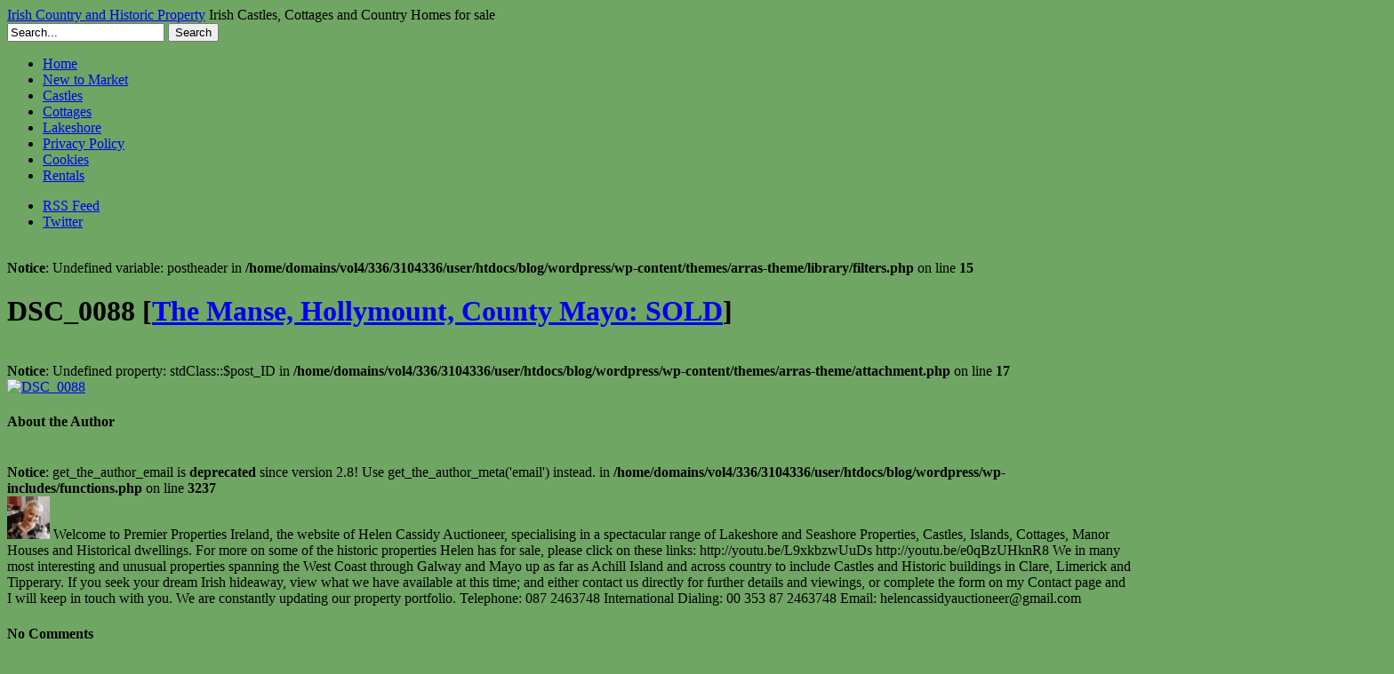

--- FILE ---
content_type: text/html; charset=UTF-8
request_url: https://premierpropertiesireland.com/index.php/2021/03/the-manse-hollymount-county-mayo-e-325000/dsc_0088-4/
body_size: 9438
content:
<!DOCTYPE html PUBLIC "-//W3C//DTD XHTML 1.0 Transitional//EN" "http://www.w3.org/TR/xhtml1/DTD/xhtml1-transitional.dtd"><html xmlns="http://www.w3.org/1999/xhtml" dir="ltr" lang="en-US">
<head profile="http://gmpg.org/xfn/11">
<meta http-equiv="Content-Type" content="text/html; charset=UTF-8" />
<title>Premier Properties Ireland</title>
<meta name="description" content="Irish Castles, Cottages and Country Homes for sale" />
<link rel="alternate" type="application/rss+xml" href="https://www.premierpropertiesireland.com/blog/wordpress/feed=rss2" title="Irish Country and Historic Property latest posts" />

<link rel="alternate" type="application/rss+xml" href="https://www.premierpropertiesireland.com/blog/wordpress/feed=comments-rss2" title="Irish Country and Historic Property latest comments" />

<link rel="pingback" href="https://www.premierpropertiesireland.com/blog/wordpress/xmlrpc.php" />

<link rel="shortcut icon" href="https://www.premierpropertiesireland.com/blog/wordpress/wp-content/themes/arras-theme/images/favicon.ico" />


	<style type="text/css">
		div#fancybox-close{right:-15px;top:-12px}
		div#fancybox-content{border-color:#FFFFFF}
		div#fancybox-title{background-color:#FFFFFF}
		div#fancybox-outer{background-color:#FFFFFF}
		div#fancybox-title-inside{color:#333333}
	</style>

	<link rel="alternate" type="application/rss+xml" title="Irish Country and Historic Property &raquo; DSC_0088 Comments Feed" href="https://premierpropertiesireland.com/index.php/2021/03/the-manse-hollymount-county-mayo-e-325000/dsc_0088-4/feed/" />
<link rel='stylesheet' id='portfolio_slideshow-css'  href='https://www.premierpropertiesireland.com/blog/wordpress/wp-content/plugins/portfolio-slideshow/css/portfolio-slideshow.min.css?ver=1.5.1' type='text/css' media='screen' />
<link rel='stylesheet' id='NextGEN-css'  href='https://www.premierpropertiesireland.com/blog/wordpress/wp-content/plugins/nextgen-gallery/css/nggallery.css?ver=1.0.0' type='text/css' media='screen' />
<link rel='stylesheet' id='shutter-css'  href='https://www.premierpropertiesireland.com/blog/wordpress/wp-content/plugins/nextgen-gallery/shutter/shutter-reloaded.css?ver=1.3.0' type='text/css' media='screen' />
<link rel='stylesheet' id='fancybox-css'  href='https://www.premierpropertiesireland.com/blog/wordpress/wp-content/plugins/fancybox-for-wordpress/fancybox/fancybox.css?ver=3.0' type='text/css' media='all' />
<script type="ad57ed1a31968e9e5b4989b0-text/javascript" src='https://www.premierpropertiesireland.com/blog/wordpress/wp-includes/js/jquery/jquery.js?ver=1.4.2'></script>
<script type="ad57ed1a31968e9e5b4989b0-text/javascript">
/* <![CDATA[ */
var shutterSettings = {
	msgLoading: "L O A D I N G",
	msgClose: "Click to Close",
	imageCount: "1"
};
/* ]]> */
</script>
<script type="ad57ed1a31968e9e5b4989b0-text/javascript" src='https://www.premierpropertiesireland.com/blog/wordpress/wp-content/plugins/nextgen-gallery/shutter/shutter-reloaded.js?ver=1.3.0'></script>
<script type="ad57ed1a31968e9e5b4989b0-text/javascript" src='https://www.premierpropertiesireland.com/blog/wordpress/wp-content/plugins/nextgen-gallery/js/jquery.cycle.all.min.js?ver=2.88'></script>
<script type="ad57ed1a31968e9e5b4989b0-text/javascript" src='https://www.premierpropertiesireland.com/blog/wordpress/wp-content/plugins/nextgen-gallery/js/ngg.slideshow.min.js?ver=1.05'></script>
<script type="ad57ed1a31968e9e5b4989b0-text/javascript" src='https://www.premierpropertiesireland.com/blog/wordpress/wp-content/themes/arras-theme/js/superfish/hoverIntent.js'></script>
<script type="ad57ed1a31968e9e5b4989b0-text/javascript" src='https://www.premierpropertiesireland.com/blog/wordpress/wp-content/themes/arras-theme/js/superfish/superfish.js'></script>
<script type="ad57ed1a31968e9e5b4989b0-text/javascript" src='https://www.premierpropertiesireland.com/blog/wordpress/wp-includes/js/comment-reply.js?ver=20090102'></script>
<script type="ad57ed1a31968e9e5b4989b0-text/javascript" src='https://www.premierpropertiesireland.com/blog/wordpress/wp-content/themes/arras-theme/js/jquery.validate.min.js'></script>
<script type="ad57ed1a31968e9e5b4989b0-text/javascript" src='https://www.premierpropertiesireland.com/blog/wordpress/wp-content/themes/arras-theme/js/jquery.equalheights.min.js'></script>
<script type="ad57ed1a31968e9e5b4989b0-text/javascript" src='https://www.premierpropertiesireland.com/blog/wordpress/wp-content/plugins/fancybox-for-wordpress/fancybox/jquery.fancybox.js?ver=1.3.4'></script>
<link rel="EditURI" type="application/rsd+xml" title="RSD" href="https://www.premierpropertiesireland.com/blog/wordpress/xmlrpc.php?rsd" />
<link rel="wlwmanifest" type="application/wlwmanifest+xml" href="https://www.premierpropertiesireland.com/blog/wordpress/wp-includes/wlwmanifest.xml" /> 
<link rel='index' title='Irish Country and Historic Property' href='https://premierpropertiesireland.com/' />
<link rel='up' title='The Manse, Hollymount, County Mayo: SOLD' href='https://premierpropertiesireland.com/index.php/2021/03/the-manse-hollymount-county-mayo-e-325000/' />
<meta name="generator" content="WordPress 3.0" />
<link rel='canonical' href='https://premierpropertiesireland.com/index.php/2021/03/the-manse-hollymount-county-mayo-e-325000/dsc_0088-4/' />

<!-- Fancybox for WordPress v3.0.1 -->
<script type="ad57ed1a31968e9e5b4989b0-text/javascript">
jQuery(function(){

jQuery.fn.getTitle = function() { // Copy the title of every IMG tag and add it to its parent A so that fancybox can show titles
	var arr = jQuery("a.fancybox");
	jQuery.each(arr, function() {
		var title = jQuery(this).children("img").attr("title");
		jQuery(this).attr('title',title);
	})
}

// Supported file extensions
var thumbnails = jQuery("a:has(img)").filter( function() { return /(jpe?g|png|gif|bmp)$/i.test(jQuery(this).attr('href')) });

thumbnails.addClass("fancybox").attr("rel","fancybox").getTitle();

jQuery("a.fancybox").fancybox({
	'cyclic': false,
	'autoScale': true,
	'padding': 10,
	'opacity': true,
	'speedIn': 500,
	'speedOut': 500,
	'changeSpeed': 300,
	'overlayShow': true,
	'overlayOpacity': "0.3",
	'overlayColor': "#666666",
	'titleShow': true,
	'titlePosition': 'inside',
	'enableEscapeButton': true,
	'showCloseButton': true,
	'showNavArrows': true,
	'hideOnOverlayClick': true,
	'hideOnContentClick': false,
	'width': 560,
	'height': 340,
	'transitionIn': "fade",
	'transitionOut': "fade",
	'centerOnScroll': true
});
		

})
</script>
<!-- END Fancybox for WordPress -->

<!-- Portfolio Slideshow-->
<noscript><link rel="stylesheet" type="text/css" href="https://www.premierpropertiesireland.com/blog/wordpress/wp-content/plugins/portfolio-slideshow/css/portfolio-slideshow-noscript.css?ver=1.5.1" /></noscript><script type="ad57ed1a31968e9e5b4989b0-text/javascript">/* <![CDATA[ */var psTimeout = new Array();  var psAutoplay = new Array();  var psFluid = new Array(); var psTrans = new Array(); var psSpeed = new Array(); var psLoop = new Array();/* ]]> */</script>
<!--//Portfolio Slideshow-->
<link id='MediaRSS' rel='alternate' type='application/rss+xml' title='NextGEN Gallery RSS Feed' href='https://www.premierpropertiesireland.com/blog/wordpress/wp-content/plugins/nextgen-gallery/xml/media-rss.php' />

<meta name='NextGEN' content='1.7.4' />

	<link rel="stylesheet" href="https://www.premierpropertiesireland.com/blog/wordpress/wp-content/themes/arras-theme/css/blueprint/screen.css" type="text/css" media="screen,projection" />
	<link rel="stylesheet" href="https://www.premierpropertiesireland.com/blog/wordpress/wp-content/themes/arras-theme/css/blueprint/print.css" type="text/css" media="print" />
	<!--[if IE 6]>
	<link rel="stylesheet" href="https://www.premierpropertiesireland.com/blog/wordpress/wp-content/themes/arras-theme/css/blueprint/ie.css" type="text/css" media="screen,projection" />
	<![endif]-->
	<link rel="stylesheet" href="https://www.premierpropertiesireland.com/blog/wordpress/wp-content/themes/arras-theme/css/styles/default.css" type="text/css" media="screen,projection" />	<!--[if IE 6]>
	<link rel="stylesheet" href="https://www.premierpropertiesireland.com/blog/wordpress/wp-content/themes/arras-theme/css/ie6.css" type="text/css" />
	<![endif]-->
	<link rel="stylesheet" href="https://www.premierpropertiesireland.com/blog/wordpress/wp-content/themes/arras-theme/css/layouts/2c-r-fixed.css" type="text/css" />

<!-- Generated by Arras Theme -->
<style type="text/css">
body { background: url(https://www.premierpropertiesireland.com/blog/wordpress/wp-content/uploads/2020/04/20180104_122149_resized1.jpg) center center fixed repeat #70a664; }
#index-featured .posts-default .post { width: 205px; }
#index-featured .posts-default img, #index-featured .posts-default .entry-thumbnails-link { width: 195px; height: 110px; }
#index-featured .posts-default .entry-thumbnails { width: 205px; height: 120px; }
#index-featured .posts-quick .entry-thumbnails { width: 195px; height: 110px; }
#index-featured .posts-default .entry-meta, #index-featured .posts-quick .entry-meta { width: 195px; }
#index-news .posts-default .post { width: 165px; }
#index-news .posts-default img, #index-news .posts-default .entry-thumbnails-link { width: 155px; height: 155px; }
#index-news .posts-default .entry-thumbnails { width: 165px; height: 165px; }
#index-news .posts-quick .entry-thumbnails img { width: 155px; height: 155px; }
#index-news .posts-default .entry-meta, #index-news .posts-quick .entry-meta { width: 155px; }

#archive-posts .posts-default .post { width: 165px; }
#archive-posts .posts-default img, #archive-posts .posts-default .entry-thumbnails-link { width: 155px; height: 155px; }
#archive-posts .posts-default .entry-thumbnails { width: 165px; height: 165px; }
#archive-posts .posts-quick .entry-thumbnails img { width: 155px; height: 155px; }
#archive-posts .posts-default .entry-meta, #archive-posts .posts-quick .entry-meta { width: 155px; }

</style>
<link rel="stylesheet" href="https://www.premierpropertiesireland.com/blog/wordpress/wp-content/themes/arras-theme/user.css" type="text/css" media="screen,projection" /><script type="ad57ed1a31968e9e5b4989b0-text/javascript">
jQuery(document).ready(function($) {

$('.multi-sidebar').tabs();

$('.sf-menu').superfish({autoArrows: true, speed: 'fast', dropShadows: 'true'});

$('#commentform').validate();

$('.posts-default').equalHeights();
$('#footer-sidebar').equalHeights();


});</script>
</head>

<body class="attachment single single-attachment postid-14476 attachmentid-14476 attachment-jpeg layout-2c-r-fixed style-default no-js">
<script type="ad57ed1a31968e9e5b4989b0-text/javascript">
//<![CDATA[
(function(){
var c = document.body.className;
c = c.replace(/no-js/, 'js');
document.body.className = c;
})();
//]]>
</script>


<div id="header">
	<div id="branding" class="clearfix">
	<div class="logo clearfix">
				<span class="blog-name"><a href="https://premierpropertiesireland.com">Irish Country and Historic Property</a></span>
		<span class="blog-description">Irish Castles, Cottages and Country Homes for sale</span>
			</div>
	<div id="searchbar">
		<form method="get" class="searchform clearfix" action="https://premierpropertiesireland.com/">
 <input type="text" value="Search..." name="s" class="s" onfocus="if (!window.__cfRLUnblockHandlers) return false; this.value=''" data-cf-modified-ad57ed1a31968e9e5b4989b0-="" />
 <input type="submit" class="searchsubmit" value="Search" title="<br />
<b>Notice</b>:  wp_specialchars is <strong>deprecated</strong> since version 2.8! Use esc_html() instead. in <b>/home/domains/vol4/336/3104336/user/htdocs/blog/wordpress/wp-includes/functions.php</b> on line <b>3237</b><br />
Search Irish Country and Historic Property" />
</form>
  
	</div>
	</div><!-- #branding -->
</div><!-- #header -->

<div id="nav">
	<div id="nav-content" class="clearfix">
	<div class="menu-new-to-market-container"><ul id="menu-new-to-market" class="sf-menu menu clearfix"><li id="menu-item-225" class="menu-item menu-item-type-custom"><a href="http://www.premierpropertiesireland.com/">Home</a></li>
<li id="menu-item-173" class="menu-item menu-item-type-taxonomy"><a href="https://premierpropertiesireland.com/index.php/category/new-to-market/">New to Market</a></li>
<li id="menu-item-176" class="menu-item menu-item-type-taxonomy"><a href="https://premierpropertiesireland.com/index.php/category/historic-irish-castles-for-sale/">Castles</a></li>
<li id="menu-item-177" class="menu-item menu-item-type-taxonomy"><a href="https://premierpropertiesireland.com/index.php/category/irish-cottages-by-lake-mountain-and-seashore/">Cottages</a></li>
<li id="menu-item-480" class="menu-item menu-item-type-taxonomy"><a href="https://premierpropertiesireland.com/index.php/category/lakeshore-properties-west-of-ireland/">Lakeshore</a></li>
<li id="menu-item-16655" class="menu-item menu-item-type-post_type"><a href="https://premierpropertiesireland.com/index.php/privacy-policy/">Privacy Policy</a></li>
<li id="menu-item-16658" class="menu-item menu-item-type-post_type"><a href="https://premierpropertiesireland.com/index.php/cookies/">Cookies</a></li>
<li id="menu-item-332" class="menu-item menu-item-type-taxonomy"><a href="https://premierpropertiesireland.com/index.php/category/exclusive-holiday-rentals/">Rentals</a></li>
</ul></div>		<ul class="quick-nav clearfix">
							<li><a id="rss" title="Irish Country and Historic Property RSS Feed" href="http://www.premierpropertiesireland.com/blog/wordpress/feed=rss2">RSS Feed</a></li>
						
										<li><a id="twitter" title="Irish Country and Historic Property Twitter" href="https://www.twitter.com/HelenCassidy@castlgirl/">Twitter</a></li>
						
								</ul>
	</div><!-- #nav-content -->
</div><!-- #nav -->

<div id="wrapper">
	
	  
	<div id="main" class="clearfix">
    <div id="container" class="clearfix">

<div id="content" class="section">


		<div id="post-14476" class="post-14476 attachment type-attachment hentry clearfix single-post">

        <br />
<b>Notice</b>:  Undefined variable: postheader in <b>/home/domains/vol4/336/3104336/user/htdocs/blog/wordpress/wp-content/themes/arras-theme/library/filters.php</b> on line <b>15</b><br />
<h1 class="entry-title">DSC_0088 [<a href="https://premierpropertiesireland.com/index.php/2021/03/the-manse-hollymount-county-mayo-e-325000/" rev="attachment">The Manse, Hollymount, County Mayo: SOLD</a>]</h1><div class="entry-info"></div>
		<div class="entry-content single-post-attachment"><br />
<b>Notice</b>:  Undefined property: stdClass::$post_ID in <b>/home/domains/vol4/336/3104336/user/htdocs/blog/wordpress/wp-content/themes/arras-theme/attachment.php</b> on line <b>17</b><br />
<a href='https://www.premierpropertiesireland.com/blog/wordpress/wp-content/uploads/2016/11/DSC_00881.jpg' title='DSC_0088'><img width="150" height="150" src="https://www.premierpropertiesireland.com/blog/wordpress/wp-content/uploads/2016/11/DSC_00881-150x150.jpg" class="attachment-thumbnail" alt="DSC_0088" title="DSC_0088" /></a></div>
			
        </div>
                
		
               <div class="about-author clearfix">
        	<h4>About the Author</h4>
            <br />
<b>Notice</b>:  get_the_author_email is <strong>deprecated</strong> since version 2.8! Use get_the_author_meta('email') instead. in <b>/home/domains/vol4/336/3104336/user/htdocs/blog/wordpress/wp-includes/functions.php</b> on line <b>3237</b><br />
<img alt='' src='http://0.gravatar.com/avatar/e663851373f230180aaeb11b48946310?s=48&amp;d=https%3A%2F%2Fwww.premierpropertiesireland.com%2Fblog%2Fwordpress%2Fwp-includes%2Fimages%2Fblank.gif&amp;r=G' class='avatar avatar-48 photo' height='48' width='48' />            Welcome to Premier Properties Ireland, the website of Helen Cassidy Auctioneer, specialising in a spectacular range of Lakeshore and Seashore Properties, Castles, Islands, Cottages, Manor Houses and Historical dwellings. 

For more on some of the historic properties Helen has for sale, please click on these links:  
 
http://youtu.be/L9xkbzwUuDs

http://youtu.be/e0qBzUHknR8

We in many most interesting and unusual properties spanning the West Coast through Galway and Mayo up as far as Achill Island and across country to include Castles and Historic buildings in Clare, Limerick and Tipperary.
If you seek your dream Irish hideaway, view what we have available at this time; and either contact us directly for further details and viewings, or complete the form on my Contact page and I will keep in touch with you. 

We are constantly updating our property portfolio.

Telephone: 087 2463748

International Dialing: 00 353 87 2463748

Email: <a href="/cdn-cgi/l/email-protection" class="__cf_email__" data-cfemail="a4ccc1c8c1cac7c5d7d7cdc0ddc5d1c7d0cdcbcac1c1d6e4c3c9c5cdc88ac7cbc9">[email&#160;protected]</a>        </div>
            </div>
    
		<a name="comments"></a>
    				<h4 class="module-title">No Comments</h4>
		<p class="nocomments">Start the ball rolling by posting a comment on this article!</p>
		
<div id="respond">
<h4 class="module-title">Leave a Reply</h4>
 <div id="commentsform">
  <form action="https://www.premierpropertiesireland.com/blog/wordpress/wp-comments-post.php" method="post" id="commentform">
  <input type='hidden' name='comment_post_ID' value='14476' id='comment_post_ID' />
<input type='hidden' name='comment_parent' id='comment_parent' value='0' />
       <p><label for="author">Name (required)</label><br />
     <input type="text" name="author" id="s1" value="" size="40" tabindex="1" minlength="2" class="required" />
    </p>
    <p><label for="email">Mail (will not be published) (required)</label><br />
     <input type="text" name="email" id="s2" value="" size="40" tabindex="2" class="required email" />
    </p>
    <p><label for="url">Website</label><br />
     <input type="text" name="url" id="s3" value="" size="40" tabindex="3" class="url" />
    </p>
   	<p><strong>XHTML:</strong> You can use these tags: <code>&lt;a href=&quot;&quot; title=&quot;&quot;&gt; &lt;abbr title=&quot;&quot;&gt; &lt;acronym title=&quot;&quot;&gt; &lt;b&gt; &lt;blockquote cite=&quot;&quot;&gt; &lt;cite&gt; &lt;code&gt; &lt;del datetime=&quot;&quot;&gt; &lt;em&gt; &lt;i&gt; &lt;q cite=&quot;&quot;&gt; &lt;strike&gt; &lt;strong&gt; </code></p>
    <p>
     <textarea name="comment" id="s4" cols="50" rows="10" tabindex="4" class="required"></textarea>
    </p>
	    <p>
     <input name="submit" type="submit" id="sbutt" tabindex="5" value="Submit Comment" />
     <a rel="nofollow" id="cancel-comment-reply-link" href="/index.php/2021/03/the-manse-hollymount-county-mayo-e-325000/dsc_0088-4/#respond" style="display:none;">Cancel Reply</a>    </p>
     </form>
  </div><!-- end #commentsform --></div>
 	    

</div><!-- #content -->

</div><!-- #container -->




<div id="primary" class="aside main-aside sidebar">
  
	<ul class="xoxo">
		<li class="widgetcontainer clearfix"><h5 class="widgettitle">                         <a href="/cdn-cgi/l/email-protection" class="__cf_email__" data-cfemail="fe969b929b909d9f8d8d979a879f8b9d8a9791909b9b8cbe99939f9792d09d9193">[email&#160;protected]</a>  </h5><div class="widgetcontent">			<div class="textwidget"><p>Welcome to Premier Properties Ireland, the website of Helen Cassidy Auctioneer, Clonbur, County Galway, specialising in a spectacular range of Lakeshore and Seashore Properties, Castles, Islands, Cottages, Manor Houses and Historical dwellings For Sale. </p>
<p>If you seek your dream Irish hideaway, please email: <a href="/cdn-cgi/l/email-protection" class="__cf_email__" data-cfemail="1b737e777e75787a6868727f627a6e786f7274757e7e695b7c767a727735787476">[email&#160;protected]</a><br />
 Telephone: 087 2463748</p>
<p>International Dialing: 00 353 87 2463748</p>
<p>Professional Memberships;</p>
<p>Member Society of Chartered Surveyors Ireland, the leading professional body for construction, land and property professionals in Ireland.</p>
<p>Member of the Royal Institute of Chartered Surveyors.  RICS Registered Valuer.</p>
<p>PSR Licence No: 002657</p>
</div>
		</div></li>	</ul>		
</div><!-- #primary -->
<div id="secondary" class="aside main-aside sidebar">
    <ul class="xoxo">
        <!-- Widgetized sidebar, if you have the plugin installed.  -->
        <li class="widgetcontainer clearfix"><h5 class="widgettitle">Pages</h5><div class="widgetcontent">		<ul>
			<li class="page_item page-item-8"><a href="https://premierpropertiesireland.com/index.php/castles/" title="CASTLES">CASTLES</a></li>
<li class="page_item page-item-16656"><a href="https://premierpropertiesireland.com/index.php/cookies/" title="Cookies">Cookies</a></li>
<li class="page_item page-item-18"><a href="https://premierpropertiesireland.com/index.php/cottages/" title="COTTAGES">COTTAGES</a></li>
<li class="page_item page-item-10"><a href="https://premierpropertiesireland.com/index.php/country-residences/" title="COUNTRY RESIDENCES">COUNTRY RESIDENCES</a></li>
<li class="page_item page-item-2"><a href="https://premierpropertiesireland.com/index.php/about/" title="HOME">HOME</a>
<ul class='children'>
	<li class="page_item page-item-33"><a href="https://premierpropertiesireland.com/index.php/about/about-2/" title="Helen Cassidy Auctioneer, Clonbur, County Galway, Ireland.">Helen Cassidy Auctioneer, Clonbur, County Galway, Ireland.</a></li>
</ul>
</li>
<li class="page_item page-item-12"><a href="https://premierpropertiesireland.com/index.php/islands/" title="ISLANDS">ISLANDS</a></li>
<li class="page_item page-item-14"><a href="https://premierpropertiesireland.com/index.php/lakeshore/" title="LAKESHORE">LAKESHORE</a></li>
<li class="page_item page-item-22"><a href="https://premierpropertiesireland.com/index.php/land/" title="LAND">LAND</a></li>
<li class="page_item page-item-6"><a href="https://premierpropertiesireland.com/index.php/new-to-the-market-2/" title="NEW TO THE MARKET">NEW TO THE MARKET</a></li>
<li class="page_item page-item-16532"><a href="https://premierpropertiesireland.com/index.php/privacy-policy/" title="Privacy Policy">Privacy Policy</a></li>
<li class="page_item page-item-16"><a href="https://premierpropertiesireland.com/index.php/seashore/" title="SEASHORE">SEASHORE</a></li>
		</ul>
		</div></li>		
				<li></li>
		    </ul>
	  
</div><!-- #secondary -->
	</div><!-- #main -->
	
	    
    <div id="footer" class="clearfix">
    	<ul id="footer-sidebar" class="clearfix xoxo">
			<li class="widgetcontainer clearfix"><h5 class="widgettitle"></h5><div class="widgetcontent"><ul class="featured-stories">		<li class="clearfix">
			<img width="36" height="36" src="https://www.premierpropertiesireland.com/blog/wordpress/wp-content/uploads/2025/11/IMG-20251127-WA0016-36x36.jpg" class="attachment-sidebar-thumb wp-post-image" alt="IMG-20251127-WA0016" title="IMG-20251127-WA0016" 0="" />			<a href="https://premierpropertiesireland.com/index.php/2025/11/historic-irish-castle-on-20-acres-ireland-private-listing/">Historic Irish Castle on 20 acres. ** Private Listing**</a><br />
			<span class="sub">27 November 2025 7:46 PM | 
			No Comments</span>
			
						
		</li>
				<li class="clearfix">
			<img width="36" height="36" src="https://www.premierpropertiesireland.com/blog/wordpress/wp-content/uploads/2025/11/IMG-20230808-WA0065-36x36.jpg" class="attachment-sidebar-thumb wp-post-image" alt="IMG-20230808-WA0065" title="IMG-20230808-WA0065" 0="" />			<a href="https://premierpropertiesireland.com/index.php/2025/11/assolas-house-castlemagner-co-cork-ireland/">Assolas House, Castlemagner, Co. Cork. € 1,495,000</a><br />
			<span class="sub">18 November 2025 10:22 PM | 
			No Comments</span>
			
						
		</li>
		</ul></div></li><li class="widgetcontainer clearfix"><h5 class="widgettitle">Featured Stories</h5><div class="widgetcontent"><ul class="featured-stories">		<li class="clearfix">
			<img width="36" height="36" src="https://www.premierpropertiesireland.com/blog/wordpress/wp-content/uploads/2025/11/IMG-20251127-WA0016-36x36.jpg" class="attachment-sidebar-thumb wp-post-image" alt="IMG-20251127-WA0016" title="IMG-20251127-WA0016" 0="" />			<a href="https://premierpropertiesireland.com/index.php/2025/11/historic-irish-castle-on-20-acres-ireland-private-listing/">Historic Irish Castle on 20 acres. ** Private Listing**</a><br />
			<span class="sub">27 November 2025 7:46 PM | 
			No Comments</span>
			
						<p class="excerpt">
			** Private Listing** HISTORIC IRISH CASTLE / COUNTRY HOUSE **Private Listing** _______________________________________________________________________ For Sale: A Spectacular and Rare Irish Castle on Approx. 20 Acres of Private Woodlands. Tucked deep within the tranquil beauty of the Irish Midlands, a  harmonious blend of Medieval fortification and Georgian...			</p>
			<a class="sidebar-read-more" href="https://premierpropertiesireland.com/index.php/2025/11/historic-irish-castle-on-20-acres-ireland-private-listing/">Read More</a>
						
		</li>
				<li class="clearfix">
			<img width="36" height="36" src="https://www.premierpropertiesireland.com/blog/wordpress/wp-content/uploads/2022/09/L-OTB-7-36x36.jpg" class="attachment-sidebar-thumb wp-post-image" alt="default" title="default" 0="" />			<a href="https://premierpropertiesireland.com/index.php/2025/11/exclusive-beach-house-rental-on-the-lissadell-estate-sligo-ireland/">Lissadell on The Beach, The Lissadell Estate, Sligo, Ireland  https://www.lissadellplatinumrentals.com</a><br />
			<span class="sub">25 November 2025 10:19 AM | 
			No Comments</span>
			
						<p class="excerpt">
			&#8212;&#8212;&#8212;&#8212;&#8212;&#8212;&#8212;&#8212;&#8212;&#8212;&#8212;&#8212;&#8212;&#8212;&#8212;&#8212;&#8212;&#8212;&#8212;&#8212;&#8212;&#8212;&#8212;&#8212;&#8212;&#8212;&#8212;&#8212;&#8212;&#8212;&#8212;&#8212;&#8212;&#8212;&#8212;&#8212;&#8212;&#8212;&#8212;&#8212;&#8212;&#8212;&#8212;&#8212;&#8212;&#8212;&#8212;&#8212;&#8212;&#8212;&#8212;&#8212;&#8212;&#8212;&#8212;&#8212;&#8212;&#8212;&#8212;&#8212;&#8212;&#8212;&#8212;&#8212;&#8212;&#8212;&#8212;&#8212;&#8212;&#8212;&#8212;&#8212;&#8212;&#8212;&#8212;&#8212;&#8212;&#8212;&#8212;&#8212;&#8212;&#8212;&#8212;&#8212;&#8212;&#8211; https://www.lissadellplatinumrentals.com PLATINUM LUXURY VACATIONS  ON THE LISSADELL ESTATE: Platinum Luxury Vacations on The Lissadell Estate, Sligo, Ireland. &#8216; Some Vague Utopia&#8230; where &#8216; peace comes dropping slow&#8230;.&#8217; Utterly Private, On the shores of Lissadell Beach with unmatched views of Ben Bulben and The Wild...			</p>
			<a class="sidebar-read-more" href="https://premierpropertiesireland.com/index.php/2025/11/exclusive-beach-house-rental-on-the-lissadell-estate-sligo-ireland/">Read More</a>
						
		</li>
				<li class="clearfix">
			<img width="36" height="36" src="https://www.premierpropertiesireland.com/blog/wordpress/wp-content/uploads/2025/03/005-36x36.jpg" class="attachment-sidebar-thumb wp-post-image" alt="005" title="005" 0="" />			<a href="https://premierpropertiesireland.com/index.php/2025/11/moon-cottage-ballyweeaun-clonbur-county-galway-ireland/">Moon Cottage, Ballyweeaun, Clonbur, County Galway.</a><br />
			<span class="sub">22 November 2025 12:54 PM | 
			No Comments</span>
			
						<p class="excerpt">
			&#8212;&#8212;&#8212;&#8212;&#8212;&#8212;&#8212;&#8212;&#8212;&#8212;&#8212;&#8212;&#8212;&#8212;&#8212;&#8212;&#8212;&#8212;&#8212;&#8212;&#8212;&#8212;&#8212;&#8212;&#8212;&#8212;&#8212;&#8212;&#8212;&#8212;&#8212;&#8212;&#8212;&#8212;&#8212;&#8212;&#8212;&#8212;&#8212;&#8212;&#8212;&#8212;&#8212;&#8212;&#8212;&#8212;&#8212;&#8212;&#8212;&#8212;&#8212;&#8212;&#8212;&#8212;&#8212;&#8212;&#8212;&#8212;&#8212;&#8212;&#8212;&#8212;&#8212;&#8212;&#8212;&#8212;&#8212;&#8212;&#8212;&#8212;&#8212;&#8212;&#8212;&#8212;&#8212;&#8212;&#8212;&#8212;&#8212;&#8212;&#8212;&#8212;&#8212;&#8212;&#8212;&#8212;&#8212;&#8212;&#8211; Moon Cottage, Ballyweeaun, Clonbur, County Galway. &#8212;&#8212;&#8212;&#8212;&#8212;&#8212;&#8212;&#8212;&#8212;&#8212;&#8212;&#8212;&#8212;&#8212;&#8212;&#8212;&#8212;&#8212;&#8212;&#8212;&#8212;&#8212;&#8212;&#8212;&#8212;&#8212;&#8212;&#8212;&#8212;&#8212;&#8212;&#8212;&#8212;&#8212;&#8212;&#8212;&#8212;&#8212;&#8212;&#8212;&#8212;&#8212;&#8212;&#8212;&#8212;&#8212;&#8212;&#8212;&#8212;&#8212;&#8212;&#8212;&#8212;&#8212;&#8212;&#8212;&#8212;&#8212;&#8212;&#8212;&#8212;&#8212;&#8212;&#8212;&#8212;&#8212;&#8212;&#8212;&#8212;&#8212;&#8212;&#8212;&#8212;&#8212;&#8212;&#8212;&#8212;&#8212;&#8212;&#8212;&#8212;&#8212;&#8212;&#8212;&#8212;&#8212;&#8212;&#8212;&#8212; Moon Cottage, on Mount Gable, Ballyweeaun, Clonbur, County Galway is an enchanting Historic property on about one acre of land surrounded by beautifully rolling lawns, fine stands of well-established trees, a profusion of meadows,  flowers and orchard....			</p>
			<a class="sidebar-read-more" href="https://premierpropertiesireland.com/index.php/2025/11/moon-cottage-ballyweeaun-clonbur-county-galway-ireland/">Read More</a>
						
		</li>
				<li class="clearfix">
			<img width="36" height="36" src="https://www.premierpropertiesireland.com/blog/wordpress/wp-content/uploads/2024/09/L-OTS-16-36x36.jpg" class="attachment-sidebar-thumb wp-post-image" alt="default" title="default" 0="" />			<a href="https://premierpropertiesireland.com/index.php/2025/11/lissadell-on-the-sea-exclusive-holiday-rental-on-the-lissadell-estate-sligo-ireland-available-from-june-2020/">Lissadell on the Sea:  The Lissadell Estate, Sligo, Ireland: www.lissadellplatinumrentals.com</a><br />
			<span class="sub">21 November 2025 8:40 AM | 
			No Comments</span>
			
						<p class="excerpt">
			‘’Lissadell on the Sea’’ Platinum Luxury Vacations available on The Historic Lissadell Estate where ‘ Peace comes dropping slow…. ’ &#8212;&#8212;&#8212;&#8212;&#8212;&#8212;&#8212;&#8212;&#8212;&#8212;&#8212;&#8212;&#8212;&#8212;&#8212;&#8212;&#8212;&#8212;&#8212;&#8212;&#8212;&#8212;&#8212;&#8212;&#8212;&#8212;&#8212;&#8212;&#8212;&#8212;&#8212;&#8212;&#8212;&#8212;&#8212;&#8212;&#8212;&#8212;&#8212;&#8212;&#8212;&#8212;&#8212;&#8212;&#8212;&#8212;&#8212;&#8212;&#8212;&#8212;&#8212;&#8212;&#8212;&#8212;&#8212;&#8212;&#8212;&#8212;&#8212;&#8212;&#8212;&#8212;&#8212;&#8212;&#8212;&#8212;&#8212;&#8212;&#8212;&#8212;&#8212;&#8212;&#8212;&#8212;&#8212;&#8212;&#8212;&#8212;&#8212;&#8212;&#8212;&#8212;&#8212;&#8212;&#8212;&#8212;&#8212;&#8212;&#8212;&#8212;&#8212;- Utterly Private, Unmatched views ; For rates and availability. Contact Helen Cassidy on 087 2463748/ 00 353 87 246374 8 Email:<a href="/cdn-cgi/l/email-protection" class="__cf_email__" data-cfemail="b0d8d5dcd5ded3d1c3c3d9d4c9d1c5d3c4d9dfded5d5c2f0d7ddd1d9dc9ed3dfdd">[email&#160;protected]</a> Welcome to &#8216;Lissadell...			</p>
			<a class="sidebar-read-more" href="https://premierpropertiesireland.com/index.php/2025/11/lissadell-on-the-sea-exclusive-holiday-rental-on-the-lissadell-estate-sligo-ireland-available-from-june-2020/">Read More</a>
						
		</li>
				<li class="clearfix">
			<img width="36" height="36" src="https://www.premierpropertiesireland.com/blog/wordpress/wp-content/uploads/2022/09/L-GH-63-36x36.jpg" class="attachment-sidebar-thumb wp-post-image" alt="L GH-63" title="L GH-63" 0="" />			<a href="https://premierpropertiesireland.com/index.php/2025/11/the-garden-house-on-the-lissadell-estate-sligo-ireland-exclusive-short-term-rental/">The Garden House on The Lissadell Estate, Sligo, Ireland. Platinum Luxury Vacations</a><br />
			<span class="sub">20 November 2025 2:59 PM | 
			No Comments</span>
			
						<p class="excerpt">
			&#8212;&#8212;&#8212;&#8212;&#8212;&#8212;&#8212;&#8212;&#8212;&#8212;&#8212;&#8212;&#8212;&#8212;&#8212;&#8212;&#8212;&#8212;&#8212;&#8212;&#8212;&#8212;&#8212;&#8212;&#8212;&#8212;&#8212;&#8212;&#8212;&#8212;&#8212;&#8212;&#8212;&#8212;&#8212;&#8212;&#8212;&#8212;&#8212;&#8212;&#8212;&#8212;&#8212;&#8212;&#8212;&#8212;&#8212;&#8212;&#8212;&#8212;&#8212;&#8212;&#8212;&#8212;&#8212;&#8212;&#8212;&#8212;&#8212;&#8212;&#8212;&#8212;&#8212;&#8212;&#8212;&#8212;&#8212;&#8212;&#8212;&#8212;&#8212;&#8212;&#8212;&#8212;&#8212;&#8212;&#8212;&#8212;&#8212;&#8212;&#8212;&#8212;&#8212;&#8212;&#8212;&#8212;&#8212;&#8212;&#8212;&#8212;&#8212;&#8212;&#8211; Welcome to the beautifully restored Garden House on The Lissadell Estate, Sligo, Ireland. Platinum Luxury Vacations on The Wild Atlantic Way ____________________________________________________________________________________________________________________________________________________ Located adjacent to the walled Victorian Kitchen Garden created for the Gore Booth family as a vegetable, herb and fruit garden in...			</p>
			<a class="sidebar-read-more" href="https://premierpropertiesireland.com/index.php/2025/11/the-garden-house-on-the-lissadell-estate-sligo-ireland-exclusive-short-term-rental/">Read More</a>
						
		</li>
				<li class="clearfix">
			<img width="36" height="36" src="https://www.premierpropertiesireland.com/blog/wordpress/wp-content/uploads/2025/11/IMG-20230808-WA0065-36x36.jpg" class="attachment-sidebar-thumb wp-post-image" alt="IMG-20230808-WA0065" title="IMG-20230808-WA0065" 0="" />			<a href="https://premierpropertiesireland.com/index.php/2025/11/assolas-house-castlemagner-co-cork-ireland/">Assolas House, Castlemagner, Co. Cork. € 1,495,000</a><br />
			<span class="sub">18 November 2025 10:22 PM | 
			No Comments</span>
			
						<p class="excerpt">
			THE RENOWNED ASSOLAS HOUSE, A FINE, BEAUTIFULLY PRESENTED PERIOD PROPERTY IN AN OUTSTANDING RURAL SETTING NOT FAR FROM KANTURK, IN THE COUNTY OF CORK, IRELAND. A TRUE HISTORIC IRISH COUNTRY RESIDENCE, WITH A WEALTH OF UNIQUE ARCHITECTURAL FEATURES.Offering c. 7,682 sq ft of living accommodation...			</p>
			<a class="sidebar-read-more" href="https://premierpropertiesireland.com/index.php/2025/11/assolas-house-castlemagner-co-cork-ireland/">Read More</a>
						
		</li>
				<li class="clearfix">
			<img width="36" height="36" src="https://www.premierpropertiesireland.com/blog/wordpress/wp-content/uploads/2023/07/IMG-20230614-WA0044-36x36.jpg" class="attachment-sidebar-thumb wp-post-image" alt="IMG-20230614-WA0044" title="IMG-20230614-WA0044" 0="" />			<a href="https://premierpropertiesireland.com/index.php/2025/11/property-at-ballytoohy-beg-clare-island-county-mayo-e-420000/">Historic Cottage at Ballytoohy Beg, Clare Island, Co.Mayo: € 420,000</a><br />
			<span class="sub">17 November 2025 9:12 PM | 
			No Comments</span>
			
						<p class="excerpt">
			For Sale: Historic Property at Ballytoohy Beg, Clare Island. County Mayo, Ireland: € 420,000. Ber: D1. Exclusive opportunity to purchase a beautifully renovated and extended historic cottage on about two acres, set in a most spectacular location on the enchanting Clare Island, Clew Bay, County...			</p>
			<a class="sidebar-read-more" href="https://premierpropertiesireland.com/index.php/2025/11/property-at-ballytoohy-beg-clare-island-county-mayo-e-420000/">Read More</a>
						
		</li>
				<li class="clearfix">
			<img width="36" height="36" src="https://www.premierpropertiesireland.com/blog/wordpress/wp-content/uploads/2024/07/065-36x36.jpg" class="attachment-sidebar-thumb wp-post-image" alt="default" title="default" 0="" />			<a href="https://premierpropertiesireland.com/index.php/2025/10/23345/">Ballytarsna Hackett Castle, Cashel, Co.Tipperary. € 950,000</a><br />
			<span class="sub">21 October 2025 8:52 PM | 
			No Comments</span>
			
						<p class="excerpt">
			&#8212;&#8212;&#8212;&#8212;&#8212;&#8212;&#8212;&#8212;&#8212;&#8212;&#8212;&#8212;&#8212;&#8212;&#8212;&#8212;&#8212;&#8212;&#8212;&#8212;&#8212;&#8212;&#8212;&#8212;&#8212;&#8212;&#8212;&#8212;&#8212;&#8212;&#8212;&#8212;&#8212;&#8212;&#8212;&#8212;&#8212;&#8212;&#8212;&#8212;&#8212;&#8212;&#8212;&#8212;&#8212;&#8212;&#8212;&#8212;&#8212;&#8212;&#8212;&#8212;&#8212;&#8212;&#8212;&#8212;&#8212;&#8212;- Ballytarsna &#8211; Hackett Castle, Near Cashel, County Tipperary,  Ireland on circa `18 acres. &#8212;&#8212;&#8212;&#8212;&#8212;&#8212;&#8212;&#8212;&#8212;&#8212;&#8212;&#8212;&#8212;&#8212;&#8212;&#8212;&#8212;&#8212;&#8212;&#8212;&#8212;&#8212;&#8212;&#8212;&#8212;&#8212;&#8212;&#8212;&#8212;&#8212;&#8212;&#8212;&#8212;&#8212;&#8212;&#8212;&#8212;&#8212;&#8212;&#8212;&#8212;&#8212;&#8212;&#8212;&#8212;&#8212;&#8212;&#8212;&#8212;&#8212;&#8212;&#8212;&#8212; Ballytarsna-Hackett Castle on circa 18 acres, is a superb example of a 15th Century Fortified Tower House of significant historic note, situate in the County of Tipperary, approximately 10 minutes...			</p>
			<a class="sidebar-read-more" href="https://premierpropertiesireland.com/index.php/2025/10/23345/">Read More</a>
						
		</li>
				<li class="clearfix">
			<img width="36" height="36" src="https://www.premierpropertiesireland.com/blog/wordpress/wp-content/uploads/2016/07/unspecified-36x36.jpg" class="attachment-sidebar-thumb wp-post-image" alt="unspecified" title="unspecified" 0="" />			<a href="https://premierpropertiesireland.com/index.php/2022/08/castlehistoric-home-appraisals-contact-us/">** Private Listings** Off Market Castles/ Historic Property:Contact us!</a><br />
			<span class="sub">11 August 2022 3:58 PM | 
			No Comments</span>
			
						<p class="excerpt">
			*****Off Market Historic Period Property /Irish Castles ******* Private Listings; Please contact: on <a href="/cdn-cgi/l/email-protection" class="__cf_email__" data-cfemail="59313c353c373a382a2a303d20382c3a2d3036373c3c2b193e34383035773a3634">[email&#160;protected]</a>  or 00 353 87 2463748 for further details.			</p>
			<a class="sidebar-read-more" href="https://premierpropertiesireland.com/index.php/2022/08/castlehistoric-home-appraisals-contact-us/">Read More</a>
						
		</li>
		</ul></div></li><li class="widgetcontainer clearfix"><h5 class="widgettitle">Property</h5><div class="widgetcontent"><select name='cat' id='cat' class='postform' >
	<option value='-1'>Select Category</option>
	<option class="level-0" value="5">Castles</option>
	<option class="level-0" value="6">Cottages</option>
	<option class="level-0" value="30">Country Property</option>
	<option class="level-0" value="15">Exclusive Holiday Rentals</option>
	<option class="level-0" value="18">Lakeshore</option>
	<option class="level-0" value="4">New to Market</option>
	<option class="level-0" value="17">Sold</option>
	<option class="level-0" value="19">Withdrawn</option>
</select>

<script data-cfasync="false" src="/cdn-cgi/scripts/5c5dd728/cloudflare-static/email-decode.min.js"></script><script type="ad57ed1a31968e9e5b4989b0-text/javascript">
/* <![CDATA[ */
	var dropdown = document.getElementById("cat");
	function onCatChange() {
		if ( dropdown.options[dropdown.selectedIndex].value > 0 ) {
			location.href = "https://premierpropertiesireland.com/?cat="+dropdown.options[dropdown.selectedIndex].value;
		}
	}
	dropdown.onchange = onCatChange;
/* ]]> */
</script>

</div></li><li class="widgetcontainer clearfix"><h5 class="widgettitle">Slideshow</h5><div class="widgetcontent">		<div class="ngg_slideshow widget">
			<div id="ngg-slideshow-2-13657-1" class="ngg-widget-slideshow" style="height:240px;width:320px;">
<div id="ngg-slideshow-2-13657-1-loader" class="ngg-slideshow-loader" style="height:240px;width:320px;">
<img src="https://www.premierpropertiesireland.com/blog/wordpress/wp-content/plugins/nextgen-gallery/images/loader.gif" alt="" />
</div></div>

<script type="ad57ed1a31968e9e5b4989b0-text/javascript" defer="defer">
jQuery(document).ready(function(){ 
jQuery("#ngg-slideshow-2-13657-1").nggSlideshow( {id: 2,fx:"fade",width:320,height:240,domain: "https://premierpropertiesireland.com/",timeout:10000});
});
</script>		</div>
		</div></li>        </ul>
		
		<div class="footer-message">
		<p class="floatright"><a class="arras" href="http://www.arrastheme.com/"><strong>About Arras Theme</strong></a></p>
		<p>Copyright Premier Properties Ireland. All Rights Reserved.</p>		
		</div><!-- .footer-message -->
    </div>
    
    <script type="ad57ed1a31968e9e5b4989b0-text/javascript" src='https://www.premierpropertiesireland.com/blog/wordpress/wp-content/plugins/portfolio-slideshow/js/jquery.cycle.all.min.js?ver=2.99'></script>
<script type="ad57ed1a31968e9e5b4989b0-text/javascript" src='https://www.premierpropertiesireland.com/blog/wordpress/wp-content/plugins/portfolio-slideshow/js/portfolio-slideshow.min.js?ver=1.5.1'></script>
<script type="ad57ed1a31968e9e5b4989b0-text/javascript" src='https://www.premierpropertiesireland.com/blog/wordpress/wp-includes/js/jquery/ui.core.js?ver=1.7.3'></script>
<script type="ad57ed1a31968e9e5b4989b0-text/javascript" src='https://www.premierpropertiesireland.com/blog/wordpress/wp-includes/js/jquery/ui.tabs.js?ver=1.7.3'></script>
<script type="ad57ed1a31968e9e5b4989b0-text/javascript" src='https://www.premierpropertiesireland.com/blog/wordpress/wp-content/plugins/wf-cookie-consent/js/cookiechoices.min.js?ver=3.0'></script>
<script type="ad57ed1a31968e9e5b4989b0-text/javascript">/* <![CDATA[ */ var portfolioSlideshowOptions = {  psHash:false, psLoader:false, psFluid:false };/* ]]> */</script><script type="ad57ed1a31968e9e5b4989b0-text/javascript">
	window._wfCookieConsentSettings = {"wf_cookietext":"We use cookies in order to optimise the experience of our visitors. By continuing to browse this website you acknowledge that you are happy to receive all cookies on the Premier Properties website. You can change your cookie settings at any time by accessing the settings in your internet browser. If you need to know how to change cookie settings and\/or block cookies altogether, check out http:\/\/www.aboutcookies.org\r\n\r\n","wf_dismisstext":"Got it","wf_linktext":"Learn more","wf_linkhref":"https:\/\/premierpropertiesireland.com\/index.php\/cookies\/","wf_position":"bottom","language":"en"};
</script>
	<script type="ad57ed1a31968e9e5b4989b0-text/javascript">
jQuery(document).ready(function($) {

	
});
</script>

</div><!-- #wrapper -->
<script src="/cdn-cgi/scripts/7d0fa10a/cloudflare-static/rocket-loader.min.js" data-cf-settings="ad57ed1a31968e9e5b4989b0-|49" defer></script><script defer src="https://static.cloudflareinsights.com/beacon.min.js/vcd15cbe7772f49c399c6a5babf22c1241717689176015" integrity="sha512-ZpsOmlRQV6y907TI0dKBHq9Md29nnaEIPlkf84rnaERnq6zvWvPUqr2ft8M1aS28oN72PdrCzSjY4U6VaAw1EQ==" data-cf-beacon='{"version":"2024.11.0","token":"e78c1d51648e464ab21c992aec2582c8","r":1,"server_timing":{"name":{"cfCacheStatus":true,"cfEdge":true,"cfExtPri":true,"cfL4":true,"cfOrigin":true,"cfSpeedBrain":true},"location_startswith":null}}' crossorigin="anonymous"></script>
</body>
</html>
   